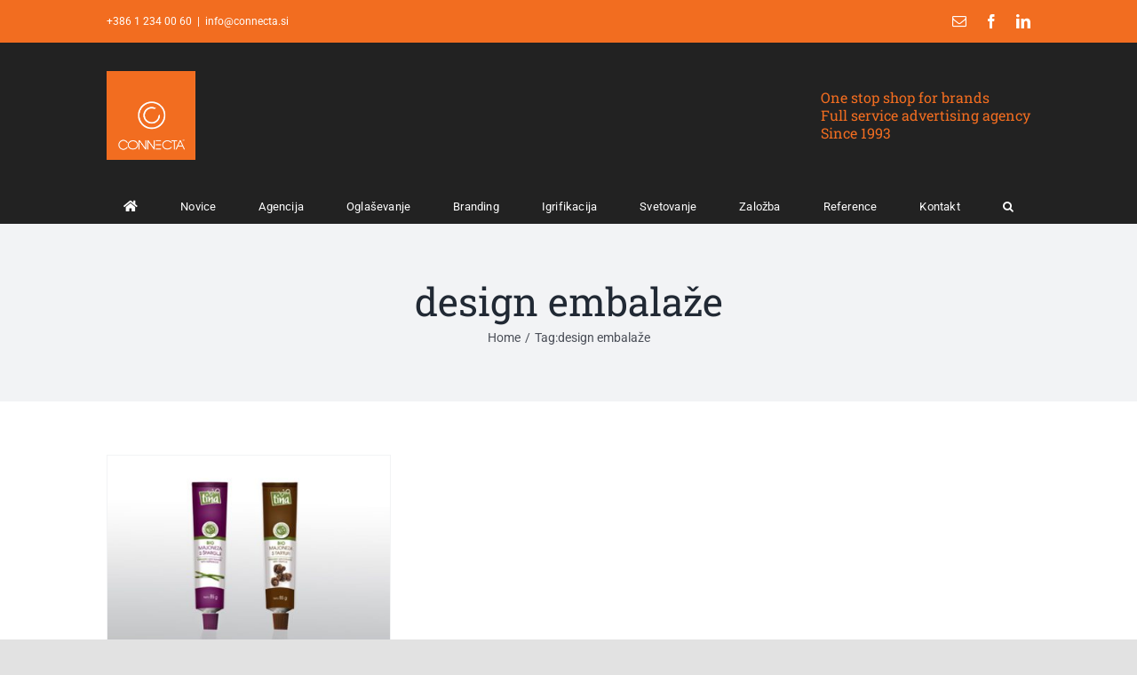

--- FILE ---
content_type: text/css
request_url: https://www.connecta.si/wp-content/themes/Avada-Child-Theme/style.css?ver=6.9
body_size: 1069
content:
/*
Theme Name: Avada Child
Description: Child theme for Avada theme
Author: ThemeFusion
Author URI: https://theme-fusion.com
Template: Avada
Version: 1.0.0
Text Domain:  Avada
*/

/* logo */
.fusion-logo img {
    max-width: 100px !important;
}

/* helper class */
.orange {
    color: #f26d20 !important;
}

.black {
    color: black !important;
}

.white {
    color: white !important;
}

/* main div hack */
.home #main {
      padding-top: 0px !important;
    
}

.fusion-header {
    padding-top: 0 !important;
}

i.glyphicon.fa-home.fas {
    color: white;
}

/* containers 
#container-prva-agencija, #container-we-connect  {
    width: 100vw;
    position: relative;
    left: calc(-50vw + 50%);
}
*/

/*
#container-we-connect  {
    margin-top: 60px;
    margin-bottom: 30px;
    padding-top: 25px;
}
*/

/** mislim da se ta css ne rabi več (bil je na prvi strani v elementu z tagline boxom)
#container-prva-agencija  {
    margin-bottom: 30px;
    padding-top: 65px;
    padding-bottom: 25px;
}
*/

/* footer newsletter */
.button-newsletter-1 {
    float: left !important;
    width: 100% !important;
  
}

  
/* breadcrums */
.fusion-page-title-bar .fusion-breadcrumbs a:hover {
    color: #f26d20;
}